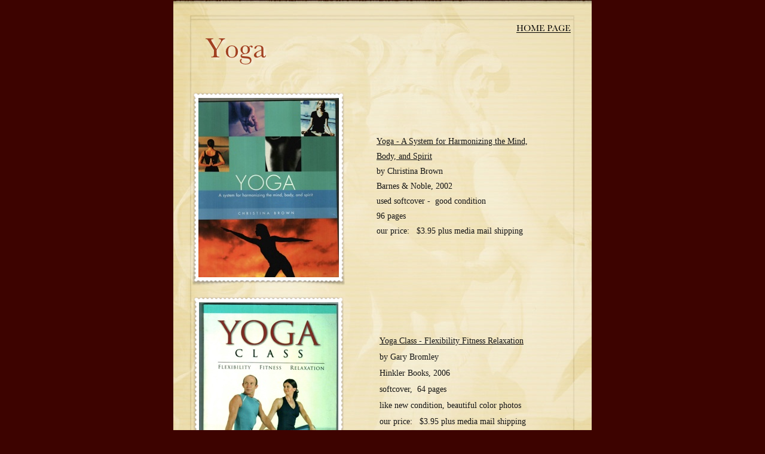

--- FILE ---
content_type: text/html
request_url: http://maineusedbooks.com/Site/Yoga.html
body_size: 5093
content:
<?xml version="1.0" encoding="UTF-8"?>
<!DOCTYPE html PUBLIC "-//W3C//DTD XHTML 1.0 Transitional//EN" "http://www.w3.org/TR/xhtml1/DTD/xhtml1-transitional.dtd">


<html xmlns="http://www.w3.org/1999/xhtml" xml:lang="en" lang="en">
  <head><meta http-equiv="Content-Type" content="text/html; charset=UTF-8" />
    
    <meta name="Generator" content="iWeb 3.0.4" />
    <meta name="iWeb-Build" content="local-build-20200904" />
    <meta http-equiv="X-UA-Compatible" content="IE=EmulateIE7" />
    <meta name="viewport" content="width=700" />
    <title>Yoga</title>
    <link rel="stylesheet" type="text/css" media="screen,print" href="Yoga_files/Yoga.css" />
    <!--[if lt IE 8]><link rel='stylesheet' type='text/css' media='screen,print' href='Yoga_files/YogaIE.css'/><![endif]-->
    <!--[if gte IE 8]><link rel='stylesheet' type='text/css' media='screen,print' href='Media/IE8.css'/><![endif]-->
    <script type="text/javascript" src="Scripts/iWebSite.js"></script>
    <script type="text/javascript" src="Scripts/iWebImage.js"></script>
    <script type="text/javascript" src="Yoga_files/Yoga.js"></script>
  </head>
  <body style="background: rgb(61, 3, 0); margin: 0pt; " onload="onPageLoad();">
    <div style="text-align: center; ">
      <div style="margin-bottom: 0px; margin-left: auto; margin-right: auto; margin-top: 0px; overflow: hidden; position: relative; word-wrap: break-word;  text-align: left; width: 700px; " id="body_content">
        <div style="background: transparent url(Yoga_files/pinstripe_bk_tile.jpg) repeat scroll top left; width: 700px; ">
          <div style="float: left; margin-left: 0px; position: relative; width: 700px; z-index: 0; " id="nav_layer">
            <div style="height: 0px; line-height: 0px; " class="bumper"> </div>
            <div style="clear: both; height: 0px; line-height: 0px; " class="spacer"> </div>
          </div>
          <div style="float: left; height: 0px; line-height: 0px; margin-left: 0px; position: relative; width: 700px; z-index: 10; " id="header_layer">
            <div style="height: 0px; line-height: 0px; " class="bumper"> </div>
          </div>
          <div style="margin-left: 0px; position: relative; width: 700px; z-index: 5; " id="body_layer">
            <div style="height: 0px; line-height: 0px; " class="bumper"> </div>
            <div style="height: 1056px; width: 700px;  height: 1056px; left: 0px; position: absolute; top: -1px; width: 700px; z-index: 1; " class="tinyText style_SkipStroke">
              <img src="Yoga_files/cherub_overlay65.jpg" alt="" style="border: none; height: 1056px; width: 700px; " />
            </div>
            


            <div style="height: 67px; width: 333px;  height: 63px; left: 50px; position: absolute; top: 49px; width: 333px; z-index: 1; " class="tinyText style_SkipStrokeSkipFillSkipOpacity">
              <div style="position: relative; width: 333px; ">
                <img src="Yoga_files/shapeimage_1.png" alt="Yoga" style="height: 54px; left: 0px; margin-left: 2px; margin-top: 13px; position: absolute; top: 0px; width: 111px; " />
              </div>
            </div>
            


            <div class="tinyText" style="height: 54px; left: 570px; position: absolute; top: 33px; width: 100px; z-index: 1; ">
              <img usemap="#map1" id="shapeimage_2" src="Yoga_files/shapeimage_2.png" style="border: none; height: 62px; left: -5px; position: absolute; top: -5px; width: 110px; z-index: 1; " alt="HOME PAGE" title="" /><map name="map1" id="map1"><area href="Maine_Used_Books.html" title="Maine_Used_Books.html" alt="Maine_Used_Books.html" coords="5, 5, 105, 59" /></map>
            </div>
            


            <div style="height: 300px; width: 235px;  height: 300px; left: 42px; position: absolute; top: 164px; width: 235px; z-index: 1; " class="tinyText style_SkipStroke_1 stroke_0">
              <img src="Yoga_files/IMAG0056.jpg" alt="" style="border: none; height: 300px; width: 235px; " />
            </div>
            


            <div style="height: 300px; width: 233px;  height: 300px; left: 43px; position: absolute; top: 506px; width: 233px; z-index: 1; " class="tinyText style_SkipStroke_1 stroke_0">
              <img src="Yoga_files/IMAG0003.jpg" alt="" style="border: none; height: 300px; width: 234px; " />
            </div>
            


            <div style="height: 300px; width: 250px;  height: 300px; left: 42px; position: absolute; top: 849px; width: 250px; z-index: 1; " class="tinyText style_SkipStroke_1 stroke_0">
              <img src="Yoga_files/IMAG0005.jpg" alt="" style="border: none; height: 300px; width: 250px; " />
            </div>
            


            <div style="height: 300px; width: 177px;  height: 300px; left: 62px; position: absolute; top: 1185px; width: 177px; z-index: 1; " class="tinyText style_SkipStroke_1 stroke_0">
              <img src="Yoga_files/IMAG0006.jpg" alt="" style="border: none; height: 300px; width: 178px; " />
            </div>
            


            <div style="height: 300px; width: 220px;  height: 300px; left: 49px; position: absolute; top: 1527px; width: 220px; z-index: 1; " class="tinyText style_SkipStroke_1 stroke_0">
              <img src="Yoga_files/IMAG0011.jpg" alt="" style="border: none; height: 300px; width: 221px; " />
            </div>
            


            <div style="height: 300px; width: 210px;  height: 300px; left: 54px; position: absolute; top: 1872px; width: 210px; z-index: 1; " class="tinyText style_SkipStroke_1 stroke_0">
              <img src="Yoga_files/IMAG0012.jpg" alt="" style="border: none; height: 300px; width: 210px; " />
            </div>
            


            <div style="height: 300px; width: 173px;  height: 300px; left: 54px; position: absolute; top: 2230px; width: 173px; z-index: 1; " class="tinyText style_SkipStroke_1 stroke_0">
              <img src="Yoga_files/IMAG0013.jpg" alt="" style="border: none; height: 300px; width: 173px; " />
            </div>
            


            <div style="height: 300px; width: 183px;  height: 300px; left: 59px; position: absolute; top: 2573px; width: 183px; z-index: 1; " class="tinyText style_SkipStroke_1 stroke_0">
              <img src="Yoga_files/IMAG0014.jpg" alt="" style="border: none; height: 300px; width: 183px; " />
            </div>
            


            <div id="id1" style="height: 247px; left: 320px; position: absolute; top: 2578px; width: 279px; z-index: 1; " class="style_SkipStroke_2 shape-with-text">
              <div class="text-content graphic_textbox_layout_style_default_External_279_247" style="padding: 0px; ">
                <div class="graphic_textbox_layout_style_default">
                  <p style="padding-top: 0pt; " class="paragraph_style">Richard Hittleman’s Yoga -<br /></p>
                  <p class="paragraph_style">28 Day Exercise Plan<br /></p>
                  <p class="paragraph_style_1">by Richard Hittleman<br /></p>
                  <p class="paragraph_style_1">over 500  step-by-step photographs<br /></p>
                  <p class="paragraph_style_1">Bantam Books, 1988<br /></p>
                  <p class="paragraph_style_1">softcover,  320 pages<br /></p>
                  <p class="paragraph_style_1">no markings throughout interior of book<br /></p>
                  <p class="paragraph_style_1">edges of pages are slightly tanned due to age<br /></p>
                  <p style="padding-bottom: 0pt; " class="paragraph_style_1">our price:   $4.50 plus media mail shipping</p>
                </div>
              </div>
            </div>
            


            <div id="id2" style="height: 193px; left: 290px; position: absolute; top: 2259px; width: 279px; z-index: 1; " class="style_SkipStroke_2 shape-with-text">
              <div class="text-content graphic_textbox_layout_style_default_External_279_193" style="padding: 0px; ">
                <div class="graphic_textbox_layout_style_default">
                  <p style="padding-top: 0pt; " class="paragraph_style">Yoga Journal’s Yoga For Longevity<br /></p>
                  <p class="paragraph_style_1">with Rod Stryker<br /></p>
                  <p class="paragraph_style_1">NEW VHS TAPE - unopened shrinkwrap package<br /></p>
                  <p class="paragraph_style_1">running time: 70 minutes, 2002<br /></p>
                  <p style="padding-bottom: 0pt; " class="paragraph_style_1">our price:   $4.50 plus media mail shipping</p>
                </div>
              </div>
            </div>
            


            <div id="id3" style="height: 193px; left: 320px; position: absolute; top: 1928px; width: 279px; z-index: 1; " class="style_SkipStroke_2 shape-with-text">
              <div class="text-content graphic_textbox_layout_style_default_External_279_193" style="padding: 0px; ">
                <div class="graphic_textbox_layout_style_default">
                  <p style="padding-top: 0pt; " class="paragraph_style">Living Your Yoga - Finding the Spiritual in Everyday Life<br /></p>
                  <p class="paragraph_style_1">by Judith Lasater, Ph.D.<br /></p>
                  <p class="paragraph_style_1">Rodmell, 2000<br /></p>
                  <p class="paragraph_style_1">softcover,  162 pages, good condition<br /></p>
                  <p class="paragraph_style_1">no markings throughout interior of book<br /></p>
                  <p style="padding-bottom: 0pt; " class="paragraph_style_1">our price:   $4.50 plus media mail shipping</p>
                </div>
              </div>
            </div>
            


            <div id="id4" style="height: 193px; left: 336px; position: absolute; top: 1542px; width: 279px; z-index: 1; " class="style_SkipStroke_2 shape-with-text">
              <div class="text-content graphic_textbox_layout_style_default_External_279_193" style="padding: 0px; ">
                <div class="graphic_textbox_layout_style_default">
                  <p style="padding-top: 0pt; " class="paragraph_style">Beth Shaw’s YogaFit<br /></p>
                  <p class="paragraph_style_1">by Beth Shaw<br /></p>
                  <p class="paragraph_style_1">Human Kinetics, 2001<br /></p>
                  <p class="paragraph_style_1">softcover,  209 pages<br /></p>
                  <p class="paragraph_style_1">like new condition<br /></p>
                  <p style="padding-bottom: 0pt; " class="paragraph_style_1">our price:   $8.95 plus media mail shipping</p>
                </div>
              </div>
            </div>
            


            <div style="height: 300px; width: 234px;  height: 300px; left: 42px; position: absolute; top: 2930px; width: 234px; z-index: 1; " class="tinyText style_SkipStroke_1 stroke_0">
              <img src="Yoga_files/IMAG0004.jpg" alt="" style="border: none; height: 300px; width: 234px; " />
            </div>
            


            <div id="id5" style="height: 193px; left: 328px; position: absolute; top: 2977px; width: 333px; z-index: 1; " class="style_SkipStroke_2 shape-with-text">
              <div class="text-content graphic_textbox_layout_style_default_External_333_193" style="padding: 0px; ">
                <div class="graphic_textbox_layout_style_default">
                  <p style="padding-top: 0pt; " class="paragraph_style_2">Basic Yoga<br /></p>
                  <p class="paragraph_style_1">by Susannah Marriott<br /></p>
                  <p class="paragraph_style_1">Barnes &amp; Noble, 2004<br /></p>
                  <p class="paragraph_style_1">spiral-bound hardcover,  160 pages<br /></p>
                  <p class="paragraph_style_1">like new condition<br /></p>
                  <p style="padding-bottom: 0pt; " class="paragraph_style_1">our price:   $5.95 plus media mail shipping</p>
                </div>
              </div>
            </div>
            


            <div id="id6" style="height: 193px; left: 341px; position: absolute; top: 553px; width: 333px; z-index: 1; " class="style_SkipStroke_2 shape-with-text">
              <div class="text-content graphic_textbox_layout_style_default_External_333_193" style="padding: 0px; ">
                <div class="graphic_textbox_layout_style_default">
                  <p style="padding-top: 0pt; " class="paragraph_style_2">Yoga Class - Flexibility Fitness Relaxation<br /></p>
                  <p class="paragraph_style_1">by Gary Bromley<br /></p>
                  <p class="paragraph_style_1">Hinkler Books, 2006<br /></p>
                  <p class="paragraph_style_1">softcover,  64 pages<br /></p>
                  <p class="paragraph_style_1">like new condition, beautiful color photos<br /></p>
                  <p style="padding-bottom: 0pt; " class="paragraph_style_1">our price:   $3.95 plus media mail shipping</p>
                </div>
              </div>
            </div>
            


            <div id="id7" style="height: 193px; left: 328px; position: absolute; top: 890px; width: 333px; z-index: 1; " class="style_SkipStroke_2 shape-with-text">
              <div class="text-content graphic_textbox_layout_style_default_External_333_193" style="padding: 0px; ">
                <div class="graphic_textbox_layout_style_default">
                  <p style="padding-top: 0pt; " class="paragraph_style_2">Complete Guide to Pilates, Yoga, Meditation, Stress Relief<br /></p>
                  <p class="paragraph_style_3">by Parragon<br /></p>
                  <p class="paragraph_style_1">Parragon Publishing, 2004<br /></p>
                  <p class="paragraph_style_1">spiralbound softcover,  256 pages<br /></p>
                  <p class="paragraph_style_1">fairly good condition<br /></p>
                  <p style="padding-bottom: 0pt; " class="paragraph_style_1">our price:   $3.95 plus media mail shipping</p>
                </div>
              </div>
            </div>
            


            <div id="id8" style="height: 193px; left: 309px; position: absolute; top: 1251px; width: 333px; z-index: 1; " class="style_SkipStroke_2 shape-with-text">
              <div class="text-content graphic_textbox_layout_style_default_External_333_193" style="padding: 0px; ">
                <div class="graphic_textbox_layout_style_default">
                  <p style="padding-top: 0pt; " class="paragraph_style_2">Basic Yoga Workout for Dummies - VHS Tape<br /></p>
                  <p class="paragraph_style_1">with Sara Ivanhoe<br /></p>
                  <p class="paragraph_style_1">Anchor Bay Entertainment, 2000<br /></p>
                  <p style="padding-bottom: 0pt; " class="paragraph_style_1">our price:   $2.95 plus media mail shipping</p>
                </div>
              </div>
            </div>
            


            <div id="id9" style="height: 193px; left: 336px; position: absolute; top: 220px; width: 279px; z-index: 1; " class="style_SkipStroke_2 shape-with-text">
              <div class="text-content graphic_textbox_layout_style_default_External_279_193" style="padding: 0px; ">
                <div class="graphic_textbox_layout_style_default">
                  <p style="padding-top: 0pt; " class="paragraph_style">Yoga - A System for Harmonizing the Mind, Body, and Spirit <br /></p>
                  <p class="paragraph_style_1">by Christina Brown<br /></p>
                  <p class="paragraph_style_1">Barnes &amp; Noble, 2002<br /></p>
                  <p class="paragraph_style_1">used softcover -  good condition<br /></p>
                  <p class="paragraph_style_1">96 pages    <br /></p>
                  <p style="padding-bottom: 0pt; " class="paragraph_style_1">our price:   $3.95 plus media mail shipping</p>
                </div>
              </div>
            </div>
            


            <div style="height: 300px; width: 218px;  height: 300px; left: 58px; position: absolute; top: 3306px; width: 218px; z-index: 1; " class="tinyText style_SkipStroke_1 stroke_0">
              <img src="Yoga_files/IMAG0039.jpg" alt="" style="border: none; height: 300px; width: 218px; " />
            </div>
            


            <div id="id10" style="height: 328px; left: 324px; position: absolute; top: 3284px; width: 342px; z-index: 1; " class="style_SkipStroke_2 shape-with-text">
              <div class="text-content graphic_textbox_layout_style_default_External_342_328" style="padding: 0px; ">
                <div class="graphic_textbox_layout_style_default">
                  <p style="padding-top: 0pt; " class="paragraph_style">Yoga, Tai Chi, Massage, Therapies &amp; Healing Remedies<br /></p>
                  <p class="paragraph_style">Natural Ways to Health, Relaxation, and Vitality; A Complete Practical Guide<br /></p>
                  <p class="paragraph_style_1">by Mark Evans<br /></p>
                  <p class="paragraph_style_1">hardcover - 512 pages -Hermes House, 2002<br /></p>
                  <p class="paragraph_style_1">fair condition due to first three pages are creased and the<br /></p>
                  <p class="paragraph_style_1">spine has been reinforced with clear tape but<br /></p>
                  <p class="paragraph_style_1">corners of book are bumped<br /></p>
                  <p class="paragraph_style_1">good reading copy as all pages are intact and without notes or highlights<br /></p>
                  <p class="paragraph_style_1">excellent resource with many vivid photos<br /></p>
                  <p style="padding-bottom: 0pt; " class="paragraph_style_1">our price:   $4.50 plus media mail shipping</p>
                </div>
              </div>
            </div>
            


            <div id="id11" style="height: 100px; left: 316px; position: absolute; top: 4949px; width: 100px; z-index: 1; " class="style_SkipStroke_2 shape-with-text">
              <div class="text-content graphic_textbox_layout_style_default_External_100_100" style="padding: 0px; ">
                <div class="graphic_textbox_layout_style_default"></div>
              </div>
            </div>
            


            <div style="height: 300px; width: 230px;  height: 300px; left: 52px; position: absolute; top: 3662px; width: 230px; z-index: 1; " class="tinyText style_SkipStroke_1 stroke_0">
              <img src="Yoga_files/IMAG0024.jpg" alt="" style="border: none; height: 300px; width: 230px; " />
            </div>
            


            <div style="height: 300px; width: 264px;  height: 300px; left: 57px; position: absolute; top: 4008px; width: 264px; z-index: 1; " class="tinyText style_SkipStroke_1 stroke_0">
              <img src="Yoga_files/IMAG0104.jpg" alt="" style="border: none; height: 300px; width: 264px; " />
            </div>
            


            <div id="id12" style="height: 247px; left: 357px; position: absolute; top: 4037px; width: 302px; z-index: 1; " class="style_SkipStroke_2 shape-with-text">
              <div class="text-content graphic_textbox_layout_style_default_External_302_247" style="padding: 0px; ">
                <div class="graphic_textbox_layout_style_default">
                  <p style="padding-top: 0pt; " class="paragraph_style">Bikram’s Beginning Yoga Class<br /></p>
                  <p class="paragraph_style_3">by Bikram Choudhury<br /></p>
                  <p class="paragraph_style_3">Penguin Putnam, 2000<br /></p>
                  <p class="paragraph_style_1">softcover - like new condition<br /></p>
                  <p class="paragraph_style_1">205 pages<br /></p>
                  <p style="padding-bottom: 0pt; " class="paragraph_style_1">$4.95 plus media mail shipping</p>
                </div>
              </div>
            </div>
            


            <div style="height: 300px; width: 247px;  height: 300px; left: 44px; position: absolute; top: 4345px; width: 247px; z-index: 1; " class="tinyText style_SkipStroke_1 stroke_0">
              <img src="Yoga_files/IMAG0022.jpg" alt="" style="border: none; height: 300px; width: 247px; " />
            </div>
            


            <div style="height: 300px; width: 238px;  height: 300px; left: 48px; position: absolute; top: 4696px; width: 238px; z-index: 1; " class="tinyText style_SkipStroke_1 stroke_0">
              <img src="Yoga_files/IMAG0020.jpg" alt="" style="border: none; height: 300px; width: 239px; " />
            </div>
            


            <div id="id13" style="height: 247px; left: 355px; position: absolute; top: 4396px; width: 305px; z-index: 1; " class="style_SkipStroke_2 shape-with-text">
              <div class="text-content graphic_textbox_layout_style_default_External_305_247" style="padding: 0px; ">
                <div class="graphic_textbox_layout_style_default">
                  <p style="padding-top: 0pt; " class="paragraph_style_2">Yoga For Dummies<br /></p>
                  <p class="paragraph_style_1">by Georg Feuerstein, Ph.D. and Larry Payne<br /></p>
                  <p class="paragraph_style_1">Hungry Minds, 1999<br /></p>
                  <p class="paragraph_style_1">softcover -  380 pages - good condition<br /></p>
                  <p class="paragraph_style_1">very good condition<br /></p>
                  <p style="padding-bottom: 0pt; " class="paragraph_style_1">our price:   $3.95 plus media mail shipping</p>
                </div>
              </div>
            </div>
            


            <div id="id14" style="height: 247px; left: 351px; position: absolute; top: 4749px; width: 305px; z-index: 1; " class="style_SkipStroke_2 shape-with-text">
              <div class="text-content graphic_textbox_layout_style_default_External_305_247" style="padding: 0px; ">
                <div class="graphic_textbox_layout_style_default">
                  <p style="padding-top: 0pt; " class="paragraph_style_2">The Complete Idiot’s Guide to Yoga : Illustrated<br /></p>
                  <p class="paragraph_style_1">Third Edition<br /></p>
                  <p class="paragraph_style_1">by Joan Budilovsky and Eve Adamson<br /></p>
                  <p class="paragraph_style_1">Alpha, 2003<br /></p>
                  <p class="paragraph_style_1">softcover -  327 pages<br /></p>
                  <p class="paragraph_style_1">very good condition<br /></p>
                  <p style="padding-bottom: 0pt; " class="paragraph_style_1">our price:   $3.95 plus media mail shipping</p>
                </div>
              </div>
            </div>
            


            <div id="id15" style="height: 100px; left: 278px; position: absolute; top: 5417px; width: 100px; z-index: 1; " class="style_SkipStroke_2 shape-with-text">
              <div class="text-content graphic_textbox_layout_style_default_External_100_100" style="padding: 0px; ">
                <div class="graphic_textbox_layout_style_default"></div>
              </div>
            </div>
            


            <div style="height: 300px; width: 254px;  height: 300px; left: 48px; position: absolute; top: 5047px; width: 254px; z-index: 1; " class="tinyText style_SkipStroke_1 stroke_0">
              <img src="Yoga_files/IMAG0043.jpg" alt="" style="border: none; height: 300px; width: 254px; " />
            </div>
            


            <div id="id16" style="height: 220px; left: 355px; position: absolute; top: 5090px; width: 279px; z-index: 1; " class="style_SkipStroke_2 shape-with-text">
              <div class="text-content graphic_textbox_layout_style_default_External_279_220" style="padding: 0px; ">
                <div class="graphic_textbox_layout_style_default">
                  <p style="padding-top: 0pt; " class="paragraph_style_2">The Art of Sensual Yoga - A Step-By-Step Guide for Couples<br /></p>
                  <p class="paragraph_style_1">by Connie and Robert Dunne Kirby with Geraldine Ross<br /></p>
                  <p class="paragraph_style_1">First Plume Printing, 1997<br /></p>
                  <p class="paragraph_style_1">softcover, 128 pages<br /></p>
                  <p class="paragraph_style_1">like new condition<br /></p>
                  <p style="padding-bottom: 0pt; " class="paragraph_style_1">our price:   $13.95 plus media mail shipping</p>
                </div>
              </div>
            </div>
            


            <div id="id17" style="height: 100px; left: 248px; position: absolute; top: 5761px; width: 100px; z-index: 1; " class="style_SkipStroke_2 shape-with-text">
              <div class="text-content graphic_textbox_layout_style_default_External_100_100" style="padding: 0px; ">
                <div class="graphic_textbox_layout_style_default"></div>
              </div>
            </div>
            


            <div style="height: 300px; width: 251px;  height: 300px; left: 50px; position: absolute; top: 5393px; width: 251px; z-index: 1; " class="tinyText style_SkipStroke_1 stroke_0">
              <img src="Yoga_files/IMAG0009.jpg" alt="" style="border: none; height: 300px; width: 251px; " />
            </div>
            


            <div id="id18" style="height: 247px; left: 336px; position: absolute; top: 5423px; width: 279px; z-index: 1; " class="style_SkipStroke_2 shape-with-text">
              <div class="text-content graphic_textbox_layout_style_default_External_279_247" style="padding: 0px; ">
                <div class="graphic_textbox_layout_style_default">
                  <p style="padding-top: 0pt; " class="paragraph_style_2">Yoga and Total Health  - A special issue on the pioneering research work in Therapy, Indology and Education of the Yoga Institute, Santacruz, Mumbai, India - the world’s oldest organised yoga centre<br /></p>
                  <p class="paragraph_style_1">by The Yoga Institute<br /></p>
                  <p class="paragraph_style_1">softcover journal, 80 pages<br /></p>
                  <p class="paragraph_style_1">slight curl of top of pages in front of book<br /></p>
                  <p style="padding-bottom: 0pt; " class="paragraph_style_1">our price:   $2.95 plus media mail shipping</p>
                </div>
              </div>
            </div>
            


            <div id="id19" style="height: 193px; left: 310px; position: absolute; top: 3709px; width: 332px; z-index: 1; " class="style_SkipStroke_2 shape-with-text">
              <div class="text-content graphic_textbox_layout_style_default_External_332_193" style="padding: 0px; ">
                <div class="graphic_textbox_layout_style_default">
                  <p style="padding-top: 0pt; " class="paragraph_style">The Yoga Way Cookbook - Natural Vegetarian Recipes<br /></p>
                  <p class="paragraph_style_1">published by The Himalayan International Institute<br /></p>
                  <p class="paragraph_style_1">of Yoga Science and Philosophy, 1983<br /></p>
                  <p class="paragraph_style_1">plastic-comb spiral-bound softcover,  251 pages<br /></p>
                  <p style="padding-bottom: 0pt; " class="paragraph_style_1">our price:   $3.95 plus media mail shipping</p>
                </div>
              </div>
            </div>
            


            <div style="height: 251px; width: 259px;  height: 251px; left: 39px; position: absolute; top: 5764px; width: 259px; z-index: 1; " class="tinyText style_SkipStroke_1 stroke_0">
              <img src="Yoga_files/IMAG0023.jpg" alt="" style="border: none; height: 252px; width: 259px; " />
            </div>
            


            <div id="id20" style="height: 100px; left: 257px; position: absolute; top: 6554px; width: 100px; z-index: 1; " class="style_SkipStroke_2 shape-with-text">
              <div class="text-content graphic_textbox_layout_style_default_External_100_100" style="padding: 0px; ">
                <div class="graphic_textbox_layout_style_default"></div>
              </div>
            </div>
            


            <div id="id21" style="height: 193px; left: 355px; position: absolute; top: 5795px; width: 279px; z-index: 1; " class="style_SkipStroke_2 shape-with-text">
              <div class="text-content graphic_textbox_layout_style_default_External_279_193" style="padding: 0px; ">
                <div class="graphic_textbox_layout_style_default">
                  <p style="padding-top: 0pt; " class="paragraph_style_2">Yoga Vacations - A Guide to International Yoga Retreats<br /></p>
                  <p class="paragraph_style_1">by Annalisa Cunningham<br /></p>
                  <p class="paragraph_style_1">John Muir Publications, 1999<br /></p>
                  <p class="paragraph_style_1">softcover, 1254  pages    <br /></p>
                  <p class="paragraph_style_1">like new condition<br /></p>
                  <p style="padding-bottom: 0pt; " class="paragraph_style_1">our price:  $8.50 plus media mail shipping</p>
                </div>
              </div>
            </div>
            


            <div style="height: 193px; width: 269px;  height: 193px; left: 39px; position: absolute; top: 6091px; width: 269px; z-index: 1; " class="tinyText style_SkipStroke_1 stroke_0">
              <img src="Yoga_files/IMAG0015.jpg" alt="" style="border: none; height: 193px; width: 270px; " />
            </div>
            


            <div id="id22" style="height: 193px; left: 364px; position: absolute; top: 6093px; width: 279px; z-index: 1; " class="style_SkipStroke_2 shape-with-text">
              <div class="text-content graphic_textbox_layout_style_default_External_279_193" style="padding: 0px; ">
                <div class="graphic_textbox_layout_style_default">
                  <p style="padding-top: 0pt; " class="paragraph_style_2">Relax &amp; Renew<br /></p>
                  <p class="paragraph_style_1">Restful Yoga for Stressful Times<br /></p>
                  <p class="paragraph_style_1">by Judith Lasater, Ph.D., P.T.<br /></p>
                  <p class="paragraph_style_1">Rodmell Press, 1995<br /></p>
                  <p class="paragraph_style_1">softcover, 240 pages    <br /></p>
                  <p class="paragraph_style_1">like new condition<br /></p>
                  <p style="padding-bottom: 0pt; " class="paragraph_style_1">our price:  $7.95 plus media mail shipping</p>
                </div>
              </div>
            </div>
            


            <div style="height: 247px; width: 277px;  height: 247px; left: 39px; position: absolute; top: 6352px; width: 277px; z-index: 1; " class="tinyText style_SkipStroke_1 stroke_0">
              <img src="Yoga_files/IMAG0085.jpg" alt="" style="border: none; height: 248px; width: 277px; " />
            </div>
            


            <div id="id23" style="height: 193px; left: 368px; position: absolute; top: 6374px; width: 279px; z-index: 1; " class="style_SkipStroke_2 shape-with-text">
              <div class="text-content graphic_textbox_layout_style_default_External_279_193" style="padding: 0px; ">
                <div class="graphic_textbox_layout_style_default">
                  <p style="padding-top: 0pt; " class="paragraph_style_2">Pilates &amp; Yoga<br /></p>
                  <p class="paragraph_style_1">by Judy Smith, Emily Kelly, Jonathan Monks<br /></p>
                  <p class="paragraph_style_1">Barnes &amp; Noble, 2006<br /></p>
                  <p class="paragraph_style_1">softcover, 264 pages    <br /></p>
                  <p class="paragraph_style_1">like new condition<br /></p>
                  <p style="padding-bottom: 0pt; " class="paragraph_style_1">our price:  $4.50 plus media mail shipping</p>
                </div>
              </div>
            </div>
            


            <div id="id24" style="height: 100px; left: 278px; position: absolute; top: 7151px; width: 100px; z-index: 1; " class="style_SkipStroke_2 shape-with-text">
              <div class="text-content graphic_textbox_layout_style_default_External_100_100" style="padding: 0px; ">
                <div class="graphic_textbox_layout_style_default"></div>
              </div>
            </div>
            


            <div style="height: 234px; width: 283px;  height: 234px; left: 27px; position: absolute; top: 6700px; width: 283px; z-index: 1; " class="tinyText style_SkipStroke_1 stroke_0">
              <img src="Yoga_files/IMAG0014_1.jpg" alt="" style="border: none; height: 235px; width: 283px; " />
            </div>
            


            <div id="id25" style="height: 247px; left: 346px; position: absolute; top: 6710px; width: 279px; z-index: 1; " class="style_SkipStroke_2 shape-with-text">
              <div class="text-content graphic_textbox_layout_style_default_External_279_247" style="padding: 0px; ">
                <div class="graphic_textbox_layout_style_default">
                  <p style="padding-top: 0pt; " class="paragraph_style_2">Soorya Namaskar<br /></p>
                  <p class="paragraph_style_1">Salutation to the Sun Through Yoga and Pranayama<br /></p>
                  <p class="paragraph_style_1">by Dipti Sen<br /></p>
                  <p class="paragraph_style_1">First Printing, 1986,<br /></p>
                  <p class="paragraph_style_1">softcover, 53 pages<br /></p>
                  <p class="paragraph_style_1">very good condition - pages are unmarked<br /></p>
                  <p class="paragraph_style_1">cover has a few very light spots<br /></p>
                  <p style="padding-bottom: 0pt; " class="paragraph_style_1">our price:   $10.95 plus media mail shipping</p>
                </div>
              </div>
            </div>
            


            <div style="height: 227px; width: 277px;  height: 227px; left: 39px; position: absolute; top: 7054px; width: 277px; z-index: 1; " class="tinyText style_SkipStroke_1 stroke_0">
              <img src="Yoga_files/IMAG0032.jpg" alt="" style="border: none; height: 227px; width: 277px; " />
            </div>
            


            <div id="id26" style="height: 274px; left: 355px; position: absolute; top: 7033px; width: 279px; z-index: 1; " class="style_SkipStroke_2 shape-with-text">
              <div class="text-content graphic_textbox_layout_style_default_External_279_274" style="padding: 0px; ">
                <div class="graphic_textbox_layout_style_default">
                  <p style="padding-top: 0pt; " class="paragraph_style_2">The Yoga Cookbook<br /></p>
                  <p class="paragraph_style_1">by Edna Thompson<br /></p>
                  <p class="paragraph_style_1">Paperback Library, 1968<br /></p>
                  <p class="paragraph_style_1">vintage softcover, 160 pages<br /></p>
                  <p class="paragraph_style_1">good condition considering age of book<br /></p>
                  <p class="paragraph_style_1">pages are tanned due to age<br /></p>
                  <p class="paragraph_style_1">pages of specific recipes have been written<br /></p>
                  <p class="paragraph_style_1">inside back cover<br /></p>
                  <p class="paragraph_style_1">small tear on back cover has been taped<br /></p>
                  <p style="padding-bottom: 0pt; " class="paragraph_style_1">our price:   $4.50 plus media mail shipping</p>
                </div>
              </div>
            </div>
            


            <div id="id27" style="height: 100px; left: 238px; position: absolute; top: 7704px; width: 100px; z-index: 1; " class="style_SkipStroke_2 shape-with-text">
              <div class="text-content graphic_textbox_layout_style_default_External_100_100" style="padding: 0px; ">
                <div class="graphic_textbox_layout_style_default"></div>
              </div>
            </div>
            


            <div style="height: 173px; width: 300px;  height: 173px; left: 39px; position: absolute; top: 7409px; width: 300px; z-index: 1; " class="tinyText style_SkipStroke_1 stroke_0">
              <img src="Yoga_files/IMAG0039_1.jpg" alt="" style="border: none; height: 174px; width: 300px; " />
            </div>
            


            <div id="id28" style="height: 193px; left: 368px; position: absolute; top: 7401px; width: 279px; z-index: 1; " class="style_SkipStroke_2 shape-with-text">
              <div class="text-content graphic_textbox_layout_style_default_External_279_193" style="padding: 0px; ">
                <div class="graphic_textbox_layout_style_default">
                  <p style="padding-top: 0pt; " class="paragraph_style_2">Yoga for Wimps<br /></p>
                  <p class="paragraph_style_1">Poses for the Flexibly Impaired<br /></p>
                  <p class="paragraph_style_1">by Miriam Austin<br /></p>
                  <p class="paragraph_style_1">Sterling Publishing Company, 2000<br /></p>
                  <p class="paragraph_style_1">softcover, 108 pages<br /></p>
                  <p class="paragraph_style_1">good condition<br /></p>
                  <p style="padding-bottom: 0pt; " class="paragraph_style_1">our price:   $6.95 plus media mail shipping</p>
                </div>
              </div>
            </div>
            


            <div style="height: 164px; width: 300px;  height: 164px; left: 39px; position: absolute; top: 7696px; width: 300px; z-index: 1; " class="tinyText style_SkipStroke_1 stroke_0">
              <img src="Yoga_files/IMAG0010.jpg" alt="" style="border: none; height: 164px; width: 300px; " />
            </div>
            


            <div id="id29" style="height: 220px; left: 378px; position: absolute; top: 7671px; width: 279px; z-index: 1; " class="style_SkipStroke_2 shape-with-text">
              <div class="text-content graphic_textbox_layout_style_default_External_279_220" style="padding: 0px; ">
                <div class="graphic_textbox_layout_style_default">
                  <p style="padding-top: 0pt; " class="paragraph_style_2">Preparing for Birth With Yoga<br /></p>
                  <p class="paragraph_style_1">Empowering and Effective Exercise for Pregnancy and Childbirth<br /></p>
                  <p class="paragraph_style_1">by Janet Balaskas<br /></p>
                  <p class="paragraph_style_1">Thorsons,  2003<br /></p>
                  <p class="paragraph_style_1">softcover, 224 pages<br /></p>
                  <p class="paragraph_style_1">good condition<br /></p>
                  <p style="padding-bottom: 0pt; " class="paragraph_style_1">our price:   $5.95 plus media mail shipping</p>
                </div>
              </div>
            </div>
            


            <div id="id30" style="height: 84px; left: 383px; position: absolute; top: 4447px; width: 246px; z-index: 1; " class="style_SkipStroke_2 shape-with-text">
              <div class="text-content graphic_textbox_layout_style_default_External_246_84" style="padding: 0px; ">
                <div class="graphic_textbox_layout_style_default">
                  <p style="padding-bottom: 0pt; padding-top: 0pt; " class="paragraph_style_4">SOLD</p>
                </div>
              </div>
            </div>
            


            <div id="id31" style="height: 84px; left: 102px; position: absolute; top: 4447px; width: 246px; z-index: 1; " class="style_SkipStroke_2 shape-with-text">
              <div class="text-content graphic_textbox_layout_style_default_External_246_84" style="padding: 0px; ">
                <div class="graphic_textbox_layout_style_default">
                  <p style="padding-bottom: 0pt; padding-top: 0pt; " class="paragraph_style_4">SOLD</p>
                </div>
              </div>
            </div>
            <div style="height: 7891px; line-height: 7891px; " class="spacer"> </div>
          </div>
          <div style="height: 180px; margin-left: 0px; position: relative; width: 700px; z-index: 15; " id="footer_layer">
            <div style="height: 0px; line-height: 0px; " class="bumper"> </div>
            <div style="height: 49px; width: 700px;  height: 49px; left: 0px; position: absolute; top: 131px; width: 700px; z-index: 1; " class="tinyText style_SkipStroke_3">
              <img src="Yoga_files/bottom-cap70.jpg" alt="" style="border: none; height: 49px; width: 700px; " />
            </div>
            


            <div style="height: 104px; width: 700px;  height: 104px; left: 0px; position: absolute; top: 27px; width: 700px; z-index: 1; " class="tinyText style_SkipStroke">
              <img src="Yoga_files/page_bottom_overlay.png" alt="" style="border: none; height: 104px; width: 700px; " />
            </div>
          </div>
        </div>
      </div>
    </div>
  </body>
</html>




--- FILE ---
content_type: text/javascript
request_url: http://maineusedbooks.com/Site/Yoga_files/Yoga.js
body_size: 584
content:
// Created by iWeb 3.0.4 local-build-20200904

setTransparentGifURL('Media/transparent.gif');function applyEffects()
{var registry=IWCreateEffectRegistry();registry.registerEffects({stroke_0:new IWPhotoFrame([IWCreateImage('Yoga_files/NewTravel_C_TL.png'),IWCreateImage('Yoga_files/NewTravel_S_T.png'),IWCreateImage('Yoga_files/NewTravel_C_TR.png'),IWCreateImage('Yoga_files/NewTravel_S_R.png'),IWCreateImage('Yoga_files/NewTravel_C_BR.png'),IWCreateImage('Yoga_files/NewTravel_S_B.png'),IWCreateImage('Yoga_files/NewTravel_C_BL.png'),IWCreateImage('Yoga_files/NewTravel_S_L.png')],null,1,0.900000,71.000000,0.000000,62.000000,62.000000,83.000000,9.000000,73.000000,77.000000,8.000000,8.000000,8.000000,9.000000,null,null,null,0.400000)});registry.applyEffects();}
function hostedOnDM()
{return false;}
function onPageLoad()
{loadMozillaCSS('Yoga_files/YogaMoz.css')
adjustLineHeightIfTooBig('id1');adjustFontSizeIfTooBig('id1');adjustLineHeightIfTooBig('id2');adjustFontSizeIfTooBig('id2');adjustLineHeightIfTooBig('id3');adjustFontSizeIfTooBig('id3');adjustLineHeightIfTooBig('id4');adjustFontSizeIfTooBig('id4');adjustLineHeightIfTooBig('id5');adjustFontSizeIfTooBig('id5');adjustLineHeightIfTooBig('id6');adjustFontSizeIfTooBig('id6');adjustLineHeightIfTooBig('id7');adjustFontSizeIfTooBig('id7');adjustLineHeightIfTooBig('id8');adjustFontSizeIfTooBig('id8');adjustLineHeightIfTooBig('id9');adjustFontSizeIfTooBig('id9');adjustLineHeightIfTooBig('id10');adjustFontSizeIfTooBig('id10');adjustLineHeightIfTooBig('id11');adjustFontSizeIfTooBig('id11');adjustLineHeightIfTooBig('id12');adjustFontSizeIfTooBig('id12');adjustLineHeightIfTooBig('id13');adjustFontSizeIfTooBig('id13');adjustLineHeightIfTooBig('id14');adjustFontSizeIfTooBig('id14');adjustLineHeightIfTooBig('id15');adjustFontSizeIfTooBig('id15');adjustLineHeightIfTooBig('id16');adjustFontSizeIfTooBig('id16');adjustLineHeightIfTooBig('id17');adjustFontSizeIfTooBig('id17');adjustLineHeightIfTooBig('id18');adjustFontSizeIfTooBig('id18');adjustLineHeightIfTooBig('id19');adjustFontSizeIfTooBig('id19');adjustLineHeightIfTooBig('id20');adjustFontSizeIfTooBig('id20');adjustLineHeightIfTooBig('id21');adjustFontSizeIfTooBig('id21');adjustLineHeightIfTooBig('id22');adjustFontSizeIfTooBig('id22');adjustLineHeightIfTooBig('id23');adjustFontSizeIfTooBig('id23');adjustLineHeightIfTooBig('id24');adjustFontSizeIfTooBig('id24');adjustLineHeightIfTooBig('id25');adjustFontSizeIfTooBig('id25');adjustLineHeightIfTooBig('id26');adjustFontSizeIfTooBig('id26');adjustLineHeightIfTooBig('id27');adjustFontSizeIfTooBig('id27');adjustLineHeightIfTooBig('id28');adjustFontSizeIfTooBig('id28');adjustLineHeightIfTooBig('id29');adjustFontSizeIfTooBig('id29');adjustLineHeightIfTooBig('id30');adjustFontSizeIfTooBig('id30');adjustLineHeightIfTooBig('id31');adjustFontSizeIfTooBig('id31');fixAllIEPNGs('Media/transparent.gif');applyEffects()}
